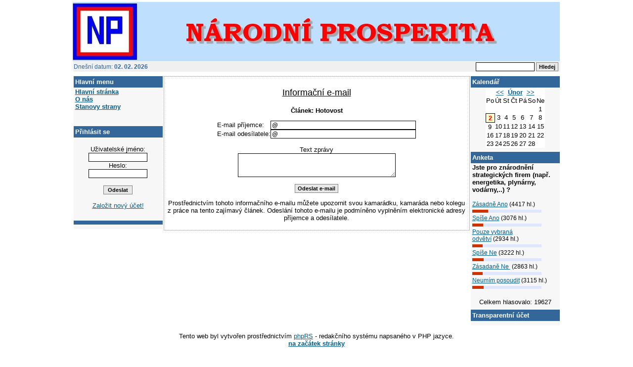

--- FILE ---
content_type: text/html
request_url: http://www.narodniprosperita.cz/rservice.php?akce=info&cisloclanku=2024030014
body_size: 10106
content:
<!DOCTYPE HTML PUBLIC "-//W3C//DTD HTML 4.01 Transitional//EN">
<html>
<head>
  <title>Národní prosperita (Liberec) - Politická strana</title>
  <meta http-equiv="Content-Type" content="text/html; charset=windows-1250">
  <meta name="author" content="AZ Tip - Michal Wojciechowski">
  <meta name="category" content="Stránky strany Národní prosperita">
  <meta name="keywords" content="Národní prosperita,informace,politická strana,volby">
  <meta name="description" content="Národní prosperita (Liberec) - politická strana, jejímž cílem je systém přímé demokracie.">
  <meta name="verify-v1" content="AkRW93o3nJT6WzSewWOR094FsPP9l0oawg9vkxzeM54=" >
  <meta name='generator' content="phpRS" >

  <link rel="stylesheet" href="image/freestyle/freestyle.css" type="text/css">
  <link rel="shortcut icon" href="image/favicon.ico">

  <script type="text/javascript" src="skripty/scr1.js"></script>
</head>
<body>

<div class="zahlavi">
<table align="center">
<tr class="z">
<td valign="middle">
<a target="_top" style="text-decoration: none; color: #FFFFFF" href="index.php#back">
<img src="image/freestyle/banner2.jpg" border="0px" width="985px" height="120px" alt="" hspace="2" /></a></td>
<td valign="middle"></td>
</tr>
</table>
</div>
<table align="center" width="985px" border="0" cellpadding="0" cellspacing="0" class="horni-navig-lista">
<tr>
<form action="search.php" method="post">
<td align="left" width="210">Dnešní datum: <strong>02. 02. 2026</strong>&nbsp;</td>
<td align="center"></td>
<td align="right" valign="middle"><input type="text" name="rstext" size="15" class="textpole" /> <input type="submit" title="Vyhledávání ve všech článcích" value=" Hledej " class="tl" />&nbsp;</td>
</form>
</tr>
</table>

<table align="center" width="985px" border="0">
<tr>
<td align="center" valign="top" width="180"><!-- start - blok -->
<div class="blok-cely">
<div class="blok-hlava">Hlavní menu</div>
<div class="blok-telo"><b><a href="index.php" title="Hlavní domovská stránka">Hlavní 
stránka</a></b><br />

<b><a href="view.php?cisloclanku=2009080001" title="O naší straně ...">O nás</a></b><br />

<b><a href="view.php?cisloclanku=2009080003" title="Stanovy strany">Stanovy strany</a></b><br /><br /></div>
</div>
<!-- konec - blok -->
<!-- start - blok -->
<div class="blok-telo"></div>
<!-- konec - blok -->
<!-- start - blok -->
<div class="blok-cely">
<div class="blok-hlava">Přihlásit se</div>
<div class="blok-telo"><form action="readers.php" method="post" style="margin:0px;">
<div align="center"><div class="z">
<br />
Uživatelské jméno:<br /><input type="text" size="15" name="rjmeno" class="textpole" /><br />
Heslo:<br /><input type="password" size="15" name="rheslo" class="textpole" /><br /><br />
<input type="submit" value="  Odeslat  " class="tl" /><br />
<br />
<a href="readers.php?akce=new">Založit nový účet!</a><br />
<br />
</div></div>
<input type="hidden" name="akce" value="quicklog" />
</form>
</div>
</div>
<!-- konec - blok -->
<!-- start - blok -->
<div class="blok-cely">
<div class="blok-hlava"></div>
<div class="blok-telo"></div>
</div>
<!-- konec - blok -->
</td>
<td valign="top"><div class="modryram"><div class="z">
<p align="center" class="nadpis">Informační e-mail</p>
<p align="center" class="z"><strong>Článek: Hotovost</strong></p>
<form action="rservice.php" method="post">
<input type="hidden" name="akce" value="sendinfo" />
<input type="hidden" name="cisloclanku" value="2024030014" />
<input type="hidden" name="prtitulek" value="Hotovost" />
<table border="0" cellspacing="0" cellpadding="0" align="center">
<tr class="z"><td>E-mail příjemce:</td><td><input type="text" size="40" name="prprijemce" value="@" class="textpole" /></td></tr>
<tr class="z"><td>E-mail odesílatele:</td><td><input type="text" size="40" name="prodesilatel" value="@" class="textpole" /></td></tr>
<tr class="z"><td colspan="2" align="center"><br />Text zprávy<br /><textarea name="przprava" cols="50" rows="4" wrap="yes" class="textbox"></textarea></td></tr>
</table>
<p align="center"><input type="submit" value=" Odeslat e-mail " class="tl" /></p>
<p align="center" class="z">Prostřednictvím tohoto informačního e-mailu můžete upozornit svou kamarádku, kamaráda nebo kolegu z práce na tento zajímavý článek. Odeslání tohoto e-mailu je podmíněno vyplněním elektronické adresy příjemce a odesílatele.</p>
</form>
<p></p>
</div></div>
<p></p>
</td>
<td align="center" valign="top" width="180"><!-- start - blok -->
<div class="blok-cely">
<div class="blok-hlava">Kalendář</div>
<div class="blok-telo"><table border="0" align="center" cellspacing="0" cellpadding="1">
<tr class="kal-text"><td colspan="7" align="center"><b>
<a href="search.php?kalendarmes=01&amp;kalendarrok=2026&amp;rsod=2026-01-01 00:00:00&amp;rsdo=2026-01-31 23:59:59&amp;rstext=all-phpRS-all">&lt;&lt;</a>&nbsp;
<a href="search.php?kalendarmes=02&amp;kalendarrok=2026&amp;rsod=2026-02-01 00:00:00&amp;rsdo=2026-02-28 23:59:59&amp;rstext=all-phpRS-all">Únor</a>
&nbsp;<a href="search.php?kalendarmes=03&amp;kalendarrok=2026&amp;rsod=2026-03-01 00:00:00&amp;rsdo=2026-03-31 23:59:59&amp;rstext=all-phpRS-all">&gt;&gt;</a>
</b></td></tr>
<tr class="kal-text"><td>Po</td><td>Út</td><td>St</td><td>Čt</td><td>Pá</td><td>So</td><td>Ne</td></tr>
<tr class="kal-text"><td>&nbsp;</td><td>&nbsp;</td><td>&nbsp;</td><td>&nbsp;</td><td>&nbsp;</td><td>&nbsp;</td>
<td align="center">1</td>
</tr>
<tr class="kal-text"><td align="center" class="kal-dnesni"><a href="index.php">2</a></td>
<td align="center">3</td>
<td align="center">4</td>
<td align="center">5</td>
<td align="center">6</td>
<td align="center">7</td>
<td align="center">8</td>
</tr>
<tr class="kal-text"><td align="center">9</td>
<td align="center">10</td>
<td align="center">11</td>
<td align="center">12</td>
<td align="center">13</td>
<td align="center">14</td>
<td align="center">15</td>
</tr>
<tr class="kal-text"><td align="center">16</td>
<td align="center">17</td>
<td align="center">18</td>
<td align="center">19</td>
<td align="center">20</td>
<td align="center">21</td>
<td align="center">22</td>
</tr>
<tr class="kal-text"><td align="center">23</td>
<td align="center">24</td>
<td align="center">25</td>
<td align="center">26</td>
<td align="center">27</td>
<td align="center">28</td>
<td>&nbsp;</td></tr>
</table>
</div>
</div>
<!-- konec - blok -->
<!-- start - blok -->
<div class="blok-cely">
<div class="blok-hlava">Anketa</div>
<div class="blok-telo"><div class="anketa-blok-z"><b>Jste pro znárodnění strategických firem (např. energetika, plynárny, vodárny,..) ?</b></div><br />
<div class="anketa-blok-odpovedi">
<a href="ankety.php?akce=hlasuj&amp;hlas=1&amp;cil=index&amp;anketa=1">Zásadně Ano</a>&nbsp;(4417&nbsp;hl.)<br />
<div class="anketa-blok-odp-cara"><div class="anketa-blok-odp-cara-hlasy" style="width: 32px;" title="4417">&nbsp;</div></div>
<a href="ankety.php?akce=hlasuj&amp;hlas=3&amp;cil=index&amp;anketa=1">Spíše Ano</a>&nbsp;(3076&nbsp;hl.)<br />
<div class="anketa-blok-odp-cara"><div class="anketa-blok-odp-cara-hlasy" style="width: 22px;" title="3076">&nbsp;</div></div>
<a href="ankety.php?akce=hlasuj&amp;hlas=4&amp;cil=index&amp;anketa=1">Pouze vybraná odvětví</a>&nbsp;(2934&nbsp;hl.)<br />
<div class="anketa-blok-odp-cara"><div class="anketa-blok-odp-cara-hlasy" style="width: 21px;" title="2934">&nbsp;</div></div>
<a href="ankety.php?akce=hlasuj&amp;hlas=5&amp;cil=index&amp;anketa=1">Spíše Ne</a>&nbsp;(3222&nbsp;hl.)<br />
<div class="anketa-blok-odp-cara"><div class="anketa-blok-odp-cara-hlasy" style="width: 23px;" title="3222">&nbsp;</div></div>
<a href="ankety.php?akce=hlasuj&amp;hlas=6&amp;cil=index&amp;anketa=1">Zásadaně Ne </a>&nbsp;(2863&nbsp;hl.)<br />
<div class="anketa-blok-odp-cara"><div class="anketa-blok-odp-cara-hlasy" style="width: 21px;" title="2863">&nbsp;</div></div>
<a href="ankety.php?akce=hlasuj&amp;hlas=7&amp;cil=index&amp;anketa=1">Neumím posoudit</a>&nbsp;(3115&nbsp;hl.)<br />
<div class="anketa-blok-odp-cara"><div class="anketa-blok-odp-cara-hlasy" style="width: 23px;" title="3115">&nbsp;</div></div>
</div><br />
<div align="center" class="anketa-blok-z">Celkem hlasovalo: 19627</div>
</div>
</div>
<!-- konec - blok -->
<!-- start - blok -->
<div class="blok-cely">
<div class="blok-hlava">Transparentní účet</div>
<div class="blok-telo"></div>
</div>
<!-- konec - blok -->
</td>
</tr>
</table>

<div class="zapati">


<!-- Misto pro banner -->
<div align="center"><div style="display: none;"> <a href="https://ucuzsmsonay.net/" rel="dofollow">Ucuz Sms Onay</a> | <a href="https://www.mobilonaylama.com/" rel="dofollow">Mobil Onaylama</a> </div>


<div style="display: none;">
<a href="https://www.bimasaloku.com/">Masal Oku</a>
<a href="https://mkafee-activate.com/">Dalaman Airport Transfers</a>
<a href="https://www.mkafee-activate.com/marmaris-airport-transfers/">Marmaris Airport Transfers</a>
<a href="https://www.mkafee-activate.com/fethiye-airport-transfer/">Fethiye Airport Transfers</a>
<a href="https://www.mkafee-activate.com/oludeniz-airport-transfers/">oludeniz Airport Transfers</a>
<a href="https://www.mkafee-activate.com/icmeler-airport-transfers/">Içmeler Airport Transfers</a>
</div></div>
<!-- Konec: Misto pro banner -->


<p class="z">
Tento web byl vytvořen prostřednictvím <a href="http://www.supersvet.cz/phprs/" target="_blank">phpRS</a> - redakčního systému napsaného v PHP jazyce.<br />
<b><a href="#top">na začátek stránky</a></b><br/><br/>
</p>
<p align="center">
<a href="http://czech-128784890501.spampoison.com" target="_blank" title="bojuj proti spamu">
<img src="http://pics4.inxhost.com/images/sticker.gif" border="0" width="80" height="15"/></a>
&nbsp;<img src="image/php-powered.gif" alt="PHP Powered" />&nbsp;<a href="http://thunderbird.czilla.cz/" target="_blank"><img alt="Získejte Thunderbird!" title="Získejte Thunderbird!" style="border:none; width:94px;height:15px" src="http://thunderbird.czilla.cz/img/p/mo-tb-94-15-grey.gif" /></a>
</p>

</div>

</body>
</html>

--- FILE ---
content_type: text/css
request_url: http://www.narodniprosperita.cz/image/freestyle/freestyle.css
body_size: 17390
content:
/* phpRS Layout Engine 2.7.0 - verze: "FreeStyle" */

body {
	background-position: 
         center; margin:3px; font-family: "Arial";
	font-size: 10pt;
	color: #000000; background-repeat:repeat; background-attachment:fixed
}
h1    { 
	font-family:Trebuchet MS,Arial; color:#CC3300;font-weight: normal;font-size: 14pt;
}
table {
	border-collapse: collapse;font-weight: normal;
}
.zahlavi {
	width: 100%
}
.zapati {
	width: 100%;
	text-align: center;
}

/* bloky */
.blok-cely {
	background-color: #F7F7F7;
}
.blok-hlava {
	padding-left: 3px;
	color: #FFFFFF;
	font-family: "Arial, arial CE","arial";
	font-size: 13px;
	font-weight: bold;
	text-align: left; padding-top:4px; padding-bottom:4px; background-color:#336699;
}
.blok-telo {
	background-color: #F7F7F7;
	color: #000000;
	font-family: "Arial";
	font-size: 10pt;
	font-weight: normal;
	text-align: left; padding-left:3px; padding-right:3px; padding-top:1px; padding-bottom:8px;
}

/* hyperlinky */

A {
	font-size: 100%;
	font-style: normal;
	font-variant: normal
}
A:link {
	color: #035D8A;
}
A:visited {
	color: #035D8A;
}
A:hover {
	color: #FF0000;
}
A:active {
	color: #035D8A;
}
a:link.clanek {
	color: #CC3300;
	text-decoration: none
}
a:visited.clanek {
	color: #CC3300;
	text-decoration: none
}
a:hover.clanek {
	color: #CC3300;
	text-decoration: none underline
}
a:active.clanek {
	color: #CC3300;
	text-decoration: none
}
.horni-navig-lista A:link {
	color: #000080;
	text-decoration: none underline
}
.horni-navig-lista A:visited {
	text-decoration: none underline; color:#000080
}
.horni-navig-lista A:hover {
	color: #FF0000;
	text-decoration: none underline
}
.horni-navig-lista A:active {
	text-decoration: none underline; color:#000080
}
.std-navig A:link {
	color: #000000
}
.std-navig A:visited {
	color: #A45200;text-decoration:none
}
.std-navig A:hover {
	color: #FF0000
}
.std-navig A:active {
	color: #000000
}

/* zakladni styly */

.z {
	color: #000000;
	font-family: "Arial";
	font-size: 10pt;
	font-weight: normal
}
.z1 {
	color: #000000;
	font-family: "Arial";
	font-size: 8pt;
	font-weight: normal
}
.nadpis {
	color: #000000;
	text-decoration: underline;
	font-family: "Arial";
	text-align: center;
	font-size: 18px
}
.podnadpis {
	color: #000000;
	font-family: "Arial, arial CE","arial";
	text-align: center;
	font-size: 16px;
}

/* komentare */

.kom-z {
	color: #000000;
	font-family: "Arial, arial CE","arial";
	font-size: 9pt;
	font-weight: normal;
}
.kom-link {
	color: #000000;
	font-family: "Arial, arial CE","arial";
	font-size: 9pt;
	font-weight: normal;
}
.kom-hlavicka {
	color: #000000;
	padding: 3px;
	font-family: "Arial, arial CE","arial";
	font-size: 9pt;
	background-color: #EAF4FF;
	font-weight: normal; border-left-style:solid; border-left-width:1px; border-right-style:solid; border-right-width:1px; border-top-style:solid; border-top-width:1px
}
.kom-text {
	color: #000000;
	background-color: #FFFFDD;
	padding: 3px;
	border: 1px solid #000000;
	font-family: "Arial, arial CE","arial";
	font-size: 9pt;
	font-weight: normal
}
.kom-cely-ram {
	
}

/* ankety */
.anketa-z {
	padding:6px; color: #000000;
	font-family: "Arial, arial CE","arial";
	font-size: 13px; 
}

.anketa-std-ram {
	border:1px solid #CCCCCC; padding:8px; width: 420px;
	text-align: left; background-color:#F7F7F7
}
.anketa-std-otazka {
	color: #000000;
	font-family: "Arial, arial CE","arial";
	font-size: 16px;
	text-align: center;
}
.anketa-std-odpovedi {
	color: #000000;
	font-family: "Arial";
	font-size: 9pt;
}
.anketa-cla-celkovy-ram {
	border:1px dotted #808080; width: 460px;
	color: #000000;
	font-family: "Arial, arial CE","arial";
	font-size: 13px;
	text-align: center;
	padding: 6px;
	margin: 6px; background-color:#FFFFCC
}
.anketa-cla-ram {
	width: 420px;
	text-align: left;
}
.anketa-cla-otazka {
	color: #000000;
	font-family: "Arial, arial CE","arial";
	font-size: 13px;
	font-weight: bold;
}
.anketa-cla-odpovedi {
	color: #000000;
	font-family: "Arial";
	font-size: 9pt;
}
.anketa-blok-z {
	color: #000000;
	font-family: "Arial, arial CE","arial";
	font-size: 13px;
}
.anketa-blok-odpovedi {
	color: #000000;
	font-family: "Arial";
	font-size: 9pt;
}
.anketa-blok-odp-cara {
	width: 140px;
	background-color: #DEE7FF;
	font-size: 6px;
	text-align: left;
	margin-top: 4px;
	margin-bottom: 4px;
}
.anketa-blok-odp-cara-hlasy {
	background-color: #CC3300;
}

/* clanky */

.cla-nadpis {
	padding:2px; color: #CC3300;
	font-family: "Trebuchet MS";
	font-size: 14pt;
	margin-left:2px; margin-right:0px; margin-top:0px; margin-bottom:0px; text-decoration:none
}

.clanek      { font-size: 14pt }
.dlcla-nadpis {	padding:2px; color: #CC3300;
	font-family: "Trebuchet MS";
	font-size: 14pt;
	margin-left:2px; margin-right:0px; margin-top:0px; margin-bottom:0px 
}

.cla-text {
	color: #000000;
	font-family: "Arial, arial CE","arial";
	font-weight: normal;
	font-size: 13px; padding-left:3px; padding-right:3px
}
.cla-informace {
	color: #035D8A;
	font-family: "Arial, arial CE","arial";
	font-size: 11px;
	font-weight: normal; padding-left:4px
}

.cla-informace-tisk {
	color: #000000;
	font-family: "Arial, arial CE","arial";
	font-size: 11px;
	font-weight: normal;
}

/* hodnoceni clanku */

.hodnoceni-celkovy-ram {
	color: #000000;
	font-family: "Arial, arial CE","arial";
	font-size: 10px;
	text-align: right;
	margin: 6px;
}

/* souvisejici clanky */

.souvis-cla-celkovy-ram {
	color: #000000;
	font-family: "Arial, arial CE","arial";
	font-size: 13px;
	text-align: left;
	margin: 6px;
}

/* download sekce */

.download-z {
	color: #000000;
	font-family: "Arial";
	font-size: 9pt; padding-left:4px; padding-right:4px; padding-top:1px; padding-bottom:1px
}
.download-sekce {
	color: #000000;
	font-family: "Arial";
	font-size: 10pt;
	text-align: center;
	padding: 6px
}
.download-sekce-akt {
	font-weight: bold; font-size:11pt; color:#FF0000; text-decoration:none
}

/* weblinks sekce */

.weblinks-z {
	border:1px solid #CCCCCC; color: #000000;
	font-family: "Arial, arial CE","arial";
	font-size: 13px; background-color:#FFFFDD; padding-left:6px; padding-right:6px; padding-top:6px; padding-bottom:6px
}
.weblinks-sekce {
	border:1px solid #808080; font-family: "Arial";
	font-size: 10pt;
	text-align: center;
	font-weight:bold; background-color:#F3F3F3; padding-left:20px; padding-right:20px; padding-top:6px; padding-bottom:6px
}
.weblinks-sekce-akt {
	font-weight: bold; color:#FF0000; text-decoration:none; font-size:11pt; padding-left:14px; padding-right:14px; padding-top:6px; padding-bottom:6px
}

/* std. navigacni lista */

.std-navig {
	color: #000000;
	font-family: "Arial, arial CE","arial";
	font-size: 13px;
	text-align: center;
	margin-bottom: 1.2em
}
.std-navig-akt-str {
	font-weight: normal
}

/* sys.blok - kalendar  */

.kal-tabulka {
	border-collapse: collapse;
	
}

.kal-text {
	padding:1px; background-color: #FFFFFF;
	color: #000000;
	font-family: "Arial";
	font-size: 10pt;
	font-weight: normal
	 
}

.kal-clanek { border:0px dotted #000000; color: #0000FF; text-decoration: none; font-weight:bold; padding-left:4px; padding-right:4px; padding-top:1px; padding-bottom:1px  }
.kal-clanek a:link, .kal-clanek a:active, .kal-clanek a:visited { color: #0000FF; text-decoration: none; font-weight:bold  }
.kal-clanek a:hover {
	text-decoration:none underline; color:#FF0000; font-weight:bold
}

.kal-dnesni {
	border:1px solid #000000; background-color: #FFFFCC; text-decoration:none; 
	color:#0000FF; font-weight:bold; padding-left:4px; padding-right:4px; padding-top:1px; padding-bottom:1px 
}

.kal-dnesni a:link, .kal-dnesni a:active, .kal-dnesni a:visited {
	background-color: #FFFFCC; text-decoration:none; 
	color:#FF0000; font-weight:bold 
}

.kal-dnesni a:hover {
	background-color: #FFFFCC; text-decoration:none underline; 
	color:#FF0000; font-weight:bold 
}


/* sys.blok - novinky */

.nov-datum {
	color: #000000;
	font-family: "Arial";
	font-size: 8pt;
	font-weight: bold
}
.nov-titulek {
	color: #000000;
	font-family: "Arial";
	font-size: 8pt;
	font-weight: bold; margin-bottom:-45px
}
.nov-titulek-duraz {
	color: #CC3300;
	font-family: "Arial";
	font-size: 8pt;
	font-weight: bold; margin-bottom:-45px
}
.nov-text {
	color: #000000;
	font-family: "Arial";
	font-size: 8pt;
	font-weight: normal; 
}

/* dalsi pomocne styly*/

.banner-text {
	color: #000000;
	font-family: "Arial, arial CE","arial";
	font-size: 10px;
	font-weight: normal;
}
.banner-img {
	color: #000000;
	font-family: "Arial, arial CE","arial";
	font-size: 9px;
	font-weight: normal;
}
.strankovani {
	color: #000000;
	font-family: "Arial";
	font-size: 8pt;
	font-weight: bold
}
.chybastredni {
	color: #FF0000;
	font-family: "Arial, arial CE","arial";
	text-align: center;
	font-size: 14px;
	font-weight: bold;
}

/* rozsirujici styly pro plug-iny */

.planakci {
	font-family: "Arial, arial CE","arial";
	font-size: 10px;
}
.informace {
	color: #000000;
	font-family: "Arial, arial CE","arial";
	font-size: 9px;
	width: 100%;
}

/* oramovani oblasti */

.mezera {
	width: 5px;
}
.ohr {	
	width: auto;
}
.modryram {
	border:1px dotted #808080; padding: 4px;
	background-color: #fff
}

.premodryram {
	border:1px dotted #808080; padding:4px; background-color: #FFFFFF
}
.horni-navig-lista {
	border:1px solid #F0F0F0; background-color: #F0F0F0;
	color: #336699;
	font-family: "Arial";
	font-size: 12px; margin-bottom:8px; padding-left:1px; padding-right:1px; padding-top:2px; padding-bottom:2px
	
}

/* textova pole, tlacitka */

.textbox {
	background: transparent;
	background-color: white;
	border: 1px solid #000000;
	color: #000000;
	font-family: "Arial, arial CE","arial","helvetica";
	font-size: x-small;
	text-align: left;
}
.textpole {
	border: 1px solid #000000;
	color: #000000; 
	font-family: "Arial, arial CE","arial";
	font-size: 12px;
}
.tl {
	padding:2px; background-color: #E8E8E8;
	color: #000000;
	font-family: Arial, arial CE,Arial,Helvetica;
	font-size: 11px;
	font-weight: bold;
	text-align: center;
	border: 1px solid #808080
}
a:hover.tl {
	padding:2px; background-color: #E8E8E8;
	color: #FF0000;
	font-family: Arial;
	font-size: 11px;
	font-weight: bold;
	text-align: center;
	border: 1px solid #808080
}
li           { font-family: Arial; font-size: 10pt }

/* Nastavuje urcenym prvkum zobrazeni v jednom radku */
.gal_inline {
   display: inline;
}
/* Nastaveni fontu navugace */
.gal_navigace {
        font-size: 10pt;
        font-weight: normal;
        font-family: "Verdana";
}
/* Nastaveni popisu galerie v zobrazeni galerie  */
.gal_ukaz_popis {
        text-align: center;
        width: 70%;
        font-size: 10pt;
        margin: 3px 0px;
}
/* Nastaveni vlastnika galerie v zobrazeni galerie*/
.gal_ukaz_vlastnik {
        width: 70%;
        text-align: right;
        font-size: 10pt;
        font-weight: bold
}
/* Odsazeni formulare */
.gal_ukaz_form {
        text-align: center;
        margin-top: 5px; font-style:normal; font-variant:normal; font-weight:normal; font-size:10pt
}
/* Nadpis galerie */
.gal_nadpis {
        padding:2px; font-size: 14pt;
        text-align: center;
        margin: 5px;
        font-family: "Arial"; font-weight:bold; text-decoration:none; 
}
/* Vycet omezenei */
.gal_omezeni {
        font-size: 10pt;
        text-align: left;
        margin-top: 10px;
        text-align: center
}
/**/
.gal_vypis {
        margin-left: 10px;
        font-size: 10pt;
        font-weight: normal;
        text-align: left
}
/* Cervene */
.gal_cervene {
        color: #0000AA;
}
/* Tucne */
.gal_tucne {
        font-weight: bold;
}
/* Vyrazne */
.gal_vyrazne {
        font-weight: bold;
        color: #0000AA;
}
/* Text galerie */
.gal_text {
        margin-top: 10px;
        margin-bottom: 2px;
        font-size: 10pt;
        text-align: left
}
/* Odsazeni formularovych tlacitek */
.gal_formular {
        font-size: 10pt;
        text-align: left;
        margin-left: 15px
}
/* Vodorovna cara */
.gal_cara {
        border: 1px dotted #000000; background-color:#FFFFDD 
}
/* Inpt pole */
.gal_input {
    background: white;
    border:1px solid #000000; color:#000000; font-family:Verdana; font-size:10pt; text-align:left; background-color:white
}
/* Okraje obrazku v prehledu galerii */
.gal_prehled img {
   border: 1px solid #000000;
   margin: 2px; background-color:#FFFFDD
}
/* Celkove nastaveni prehledu galerii */
.gal_prehled {
   padding:3px; width: 600px;
   border: 1px dotted #000000;
   font-size: 10pt;
   background-color:#FFFFDD
}
/* Titulek v prehledu galerii */
.gal_prehled td.titulek {
   text-align: center;
   padding-bottom: 2px; font-size:12pt; font-weight:bold
}
/* Popis v prehledu galerii */
.gal_prehled td.popis {
   width: 110px; font-size:10pt
}
/* Obrazek v prehledu galerii */
.gal_prehled td.obrazek {
   width: 110px;
}
/* Udaje v prehledu galerii */
.gal_prehled td.udaje {
   text-align: left;
}
/* Format obrazku v zobrazeni galerie */
.gal_ukaz_galerie_obrazek img {
   margin: 5px;
   border: 1px solid #000000; background-color:#FFFFDD
}
/* Titulek obrazku v prehledu galerii */
.gal_ukaz_galerie_obrazek_titulek {
   font-size: 12pt;
   font-weight: bold
}
/* Titulek v prehledu galerii */
.gal_galerie_ukaz_titulek {
   font-size: 10pt;
   border: 1px dotted #000000;
   margin: auto
}
/* Obrazek */
.gal_obr img {
   margin: 5px;
   border: 1px solid #000000;
}
/* Nastaveni fontu strankovani */
.gal_strankovani {
  font-size: 10pt;
}h4           { color: #FF0000 }

/* CSS Inzerce */
.inz_mezera {
 PADDING: 10px 0px 0px 0px; MARGIN: 0px;
}
.navigation {
 FONT-SIZE: 10pt; FONT-WEIGHT: bold; TEXT-ALIGN: center; MARGIN: 15px 5px; PADDING: 0 
}

.navigation a {
 BACKGROUND: #F0F6FF; COLOR: #003F86; TEXT-DECORATION: none; LINE-HEIGHT: 30px; WHITE-SPACE: nowrap; MARGIN: 0 3px; BORDER: 1px solid #003F86;; padding-left:3px; padding-right:3px; padding-top:1px; padding-bottom:1px
}

.navigation a:hover {
 BACKGROUND: #fff; COLOR: #FF0000; BORDER: 1px solid #003F86;
}
.error {
color:#FF0000;  font-weight: bold;  text-align:center;
}
.block_deska {
  font-size:10pt; BACKGROUND-COLOR: #FFFFCC; MARGIN: 0px; BORDER: 1px solid #008080; TEXT-ALIGN: left; OVERFLOW: hidden; OVERFLOW: visible; HEIGHT: 1%; padding-left:5px; padding-right:5px; padding-top:0px; padding-bottom:5px
}
.text_odst {
  font-size:10pt; TEXT-ALIGN: justify; LINE-HEIGHT: 120%; MARGIN: 0px 0px 3px 0px;
}
.nadpis_sekce {
 font-size: 10pt; TEXT-ALIGN: left; PADDING: 0px; MARGIN: 5px 0px 5px 0px; font-weight: bold;
}
.poznamka {
  font-size:10pt;
}

.poznamka_left {
 font-size:10pt;  TEXT-ALIGN: left;
}

.poznamka_right {
  font-size:10pt; TEXT-ALIGN: right;
}
img.block {
 MARGIN: 0px; PADDING: 0px; BORDER: solid #535353 1px; MAX-WIDTH: 400px;
}
.nahledbig {
	position:absolute;	left:5px;	top:5px;	z-index:5;	width:50%;
}
	
.nahledbig img {
	border:1px solid #444;	margin:2px;
}
.formular {
  font-size:10pt;  TEXT-ALIGN: left;
}
.verze {
  font-size:8pt;  TEXT-ALIGN: right;
}
/* back button styles */
#back{	
	background-color:#f7f7f7;height:14px;font-weight:bold;padding:5px;
	margin:10px 0;text-align:left
}

/* clanek tisk */
.tisk-sablona {
	margin: 10px 10px 10px 10px;
	padding: 0px 0px 0px 0px;
	text-align: left;
}

/* kFórum
/* styly pro plug-iny - kforum */

.frumnadpis {
	background-position: 0% 0%; color: #000000;
	text-align: center;
	font-size: 14pt; font-family:Trebuchet MS; padding-left:4px; padding-right:4px; padding-top:1px; padding-bottom:1px; background-image:none; background-repeat:repeat; background-attachment:scroll; text-decoration:underline
}
.frumhlavi {
	background-color: #336699;
	color: #FFFFFF;
	font-weight: bolder;
	text-align: center;
	font-size: 10pt; padding-left:4px; padding-right:4px; padding-top:1px; padding-bottom:1px
}
.frumhlram {
	background-color: #ffffff
}
.frumvnram {
	background-color: #336699; color:#FFFFFF
}
.frumodskoky {
	background-color: #ffffff;
	font-size: 10pt;
	font-weight: normal;
}
.frumz {
	background-color: #ffffff;
	color: #000000;
	font-size: 10pt;
	font-weight: normal;
}
.frumzneg {
	background-color: #FFFFCC;
	color: #494949;
	font-size: 9pt;
	font-weight: normal;
}
.frumzmiddle {
	color: #404040;
	font-size: 9pt;
	font-weight: normal;
}
.frumzsmall {
	color: #000000;
	font-size: 9pt;
	border:1px;
	border-color: #000000;
	font-weight: normal;
}
.frumzsmallng {
	color: #000000;
	font-size: 9pt;
	font-weight: normal;
}
.frumzsmallred {
	color: #FF0000;
	font-size: 9pt;
	font-weight: normal;
}
.frumzsmallp {
	color: #666666;
	font-size: 9pt;
	font-weight: normal;
}
.frumznews {
	color: #000000;
	font-size: 9pt;
	font-weight: normal;
}
.frumznewsnazev {
  color: #000000;
	font-size: 9pt;
	font-weight: bolder;
}


--- FILE ---
content_type: application/x-javascript
request_url: http://www.narodniprosperita.cz/skripty/scr1.js
body_size: 3425
content:
function na_open_window(name, url, left, top, width, height, toolbar, menubar, statusbar, scrollbar, resizable)
{
  toolbar_str = toolbar ? 'yes' : 'no';
  menubar_str = menubar ? 'yes' : 'no';
  statusbar_str = statusbar ? 'yes' : 'no';
  scrollbar_str = scrollbar ? 'yes' : 'no';
  resizable_str = resizable ? 'yes' : 'no';

  cookie_str = document.cookie;
  cookie_str.toString();

  pos_start  = cookie_str.indexOf(name);
  pos_end    = cookie_str.indexOf('=', pos_start);

  cookie_name = cookie_str.substring(pos_start, pos_end);

  pos_start  = cookie_str.indexOf(name);
  pos_start  = cookie_str.indexOf('=', pos_start);
  pos_end    = cookie_str.indexOf(';', pos_start);
  
  if (pos_end <= 0) pos_end = cookie_str.length;
  cookie_val = cookie_str.substring(pos_start + 1, pos_end);
  if (cookie_name == name && cookie_val  == "done")
    return;

  window.open(url, name, 'left='+left+',top='+top+',width='+width+',height='+height+',toolbar='+toolbar_str+',menubar='+menubar_str+',status='+statusbar_str+',scrollbars='+scrollbar_str+',resizable='+resizable_str);
}

function zoom(name)
{
	no=window.open("","zoom","left=10,top=10,width=320,height=200,"+
	"toolbar=no,location=no,directories=no,status=no,menubar=no"+
	",scrollbar=no,resize=no,copyhistory=no");

	with (no.document)
	{
		open();
		writeln('<html>\n<body topmargin="0" leftmargin="0">');
		writeln('<IMG SRC="v'+name+'.jpg">');
		writeln('</BODY>\n</HTML>');
		close();
		focus();
	}
}
//-->

<!--

// Prohlizec
function checkBrowser()
{
    // false - nelze provezt zobrazeni obrazku
    // Neznamy prohlizec
    // Netscape (do 2.0) a Internet Explorer (do 3.0)

    // true - zobrazeni obrazku lze provest 
    // Netscape 3.0 a vyssi
    // Internet Explorer 4.0 a vyssi

    // Netscape 3.0 a vyssi
    if ( navigator.appName == "Netscape" && parseInt( navigator.appVersion) >= 3)
    {
        return true;
    }

    // Internet Explorer 4.0 a vyssi
    if ( navigator.appName == "Microsoft Internet Explorer")
    {
                var sVersion;
                var nVersion;
                var nIndex;

                sVersion = new String( navigator.appVersion);
                sVersion = sVersion.substring( sVersion.indexOf( "MSIE") + 5);
                nVersion = parseInt( sVersion);

                if ( nVersion >= 4)
                        return true;
    }

    // Neznamy prohlizec
    return false;
}

// Zobrazeni obrazku ve zvlastnim okne
function view( image, width, height)
{
    if ( checkBrowser())
    {
        var imgWindow = window.open( "", "view", "menubar=no,scrollbars=no,resizeable=no,width=" + width + ",height=" + height + ",top=30,left=50");
        var imgDoc = imgWindow.document;
        imgDoc.clear();
        imgDoc.open();
        imgDoc.writeln("<HTML>");
        imgDoc.writeln("<HEAD>");
	imgDoc.writeln("<TITLE>Náhled</TITLE>");
        imgDoc.writeln("</HEAD>");
//  	imgDoc.writeln('<script type="text/javascript" src="main.js"></script>');
        imgDoc.writeln("<BODY TOPMARGIN='0' LEFTMARGIN='0' MARGINHEIGHT='0' MARGINWIDTH='0'>");
        imgDoc.writeln("<a title='zavřít náhled' href='javascript:window.close()'>");
        imgDoc.writeln("<IMG SRC='",image,"' BORDER=0></a>");
        imgDoc.writeln("</BODY>");
        imgDoc.writeln("</HTML>");
        imgDoc.close();
    }
}